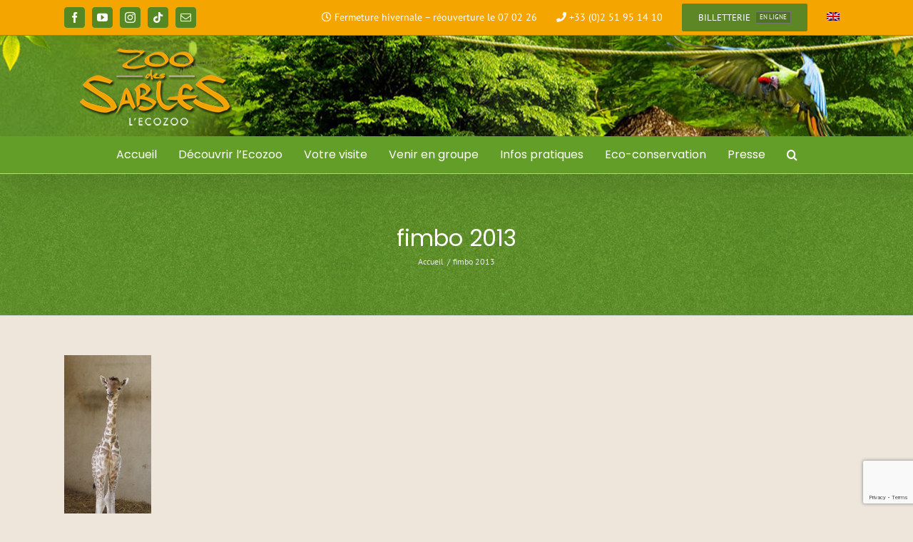

--- FILE ---
content_type: text/html; charset=utf-8
request_url: https://www.google.com/recaptcha/api2/anchor?ar=1&k=6LctvvkUAAAAAOAJ3-VdXnsjdRjDnBS-WsxX1nKR&co=aHR0cHM6Ly93d3cuem9vZGVzc2FibGVzLmZyOjQ0Mw..&hl=en&v=PoyoqOPhxBO7pBk68S4YbpHZ&size=invisible&anchor-ms=20000&execute-ms=30000&cb=rru354lramm5
body_size: 48538
content:
<!DOCTYPE HTML><html dir="ltr" lang="en"><head><meta http-equiv="Content-Type" content="text/html; charset=UTF-8">
<meta http-equiv="X-UA-Compatible" content="IE=edge">
<title>reCAPTCHA</title>
<style type="text/css">
/* cyrillic-ext */
@font-face {
  font-family: 'Roboto';
  font-style: normal;
  font-weight: 400;
  font-stretch: 100%;
  src: url(//fonts.gstatic.com/s/roboto/v48/KFO7CnqEu92Fr1ME7kSn66aGLdTylUAMa3GUBHMdazTgWw.woff2) format('woff2');
  unicode-range: U+0460-052F, U+1C80-1C8A, U+20B4, U+2DE0-2DFF, U+A640-A69F, U+FE2E-FE2F;
}
/* cyrillic */
@font-face {
  font-family: 'Roboto';
  font-style: normal;
  font-weight: 400;
  font-stretch: 100%;
  src: url(//fonts.gstatic.com/s/roboto/v48/KFO7CnqEu92Fr1ME7kSn66aGLdTylUAMa3iUBHMdazTgWw.woff2) format('woff2');
  unicode-range: U+0301, U+0400-045F, U+0490-0491, U+04B0-04B1, U+2116;
}
/* greek-ext */
@font-face {
  font-family: 'Roboto';
  font-style: normal;
  font-weight: 400;
  font-stretch: 100%;
  src: url(//fonts.gstatic.com/s/roboto/v48/KFO7CnqEu92Fr1ME7kSn66aGLdTylUAMa3CUBHMdazTgWw.woff2) format('woff2');
  unicode-range: U+1F00-1FFF;
}
/* greek */
@font-face {
  font-family: 'Roboto';
  font-style: normal;
  font-weight: 400;
  font-stretch: 100%;
  src: url(//fonts.gstatic.com/s/roboto/v48/KFO7CnqEu92Fr1ME7kSn66aGLdTylUAMa3-UBHMdazTgWw.woff2) format('woff2');
  unicode-range: U+0370-0377, U+037A-037F, U+0384-038A, U+038C, U+038E-03A1, U+03A3-03FF;
}
/* math */
@font-face {
  font-family: 'Roboto';
  font-style: normal;
  font-weight: 400;
  font-stretch: 100%;
  src: url(//fonts.gstatic.com/s/roboto/v48/KFO7CnqEu92Fr1ME7kSn66aGLdTylUAMawCUBHMdazTgWw.woff2) format('woff2');
  unicode-range: U+0302-0303, U+0305, U+0307-0308, U+0310, U+0312, U+0315, U+031A, U+0326-0327, U+032C, U+032F-0330, U+0332-0333, U+0338, U+033A, U+0346, U+034D, U+0391-03A1, U+03A3-03A9, U+03B1-03C9, U+03D1, U+03D5-03D6, U+03F0-03F1, U+03F4-03F5, U+2016-2017, U+2034-2038, U+203C, U+2040, U+2043, U+2047, U+2050, U+2057, U+205F, U+2070-2071, U+2074-208E, U+2090-209C, U+20D0-20DC, U+20E1, U+20E5-20EF, U+2100-2112, U+2114-2115, U+2117-2121, U+2123-214F, U+2190, U+2192, U+2194-21AE, U+21B0-21E5, U+21F1-21F2, U+21F4-2211, U+2213-2214, U+2216-22FF, U+2308-230B, U+2310, U+2319, U+231C-2321, U+2336-237A, U+237C, U+2395, U+239B-23B7, U+23D0, U+23DC-23E1, U+2474-2475, U+25AF, U+25B3, U+25B7, U+25BD, U+25C1, U+25CA, U+25CC, U+25FB, U+266D-266F, U+27C0-27FF, U+2900-2AFF, U+2B0E-2B11, U+2B30-2B4C, U+2BFE, U+3030, U+FF5B, U+FF5D, U+1D400-1D7FF, U+1EE00-1EEFF;
}
/* symbols */
@font-face {
  font-family: 'Roboto';
  font-style: normal;
  font-weight: 400;
  font-stretch: 100%;
  src: url(//fonts.gstatic.com/s/roboto/v48/KFO7CnqEu92Fr1ME7kSn66aGLdTylUAMaxKUBHMdazTgWw.woff2) format('woff2');
  unicode-range: U+0001-000C, U+000E-001F, U+007F-009F, U+20DD-20E0, U+20E2-20E4, U+2150-218F, U+2190, U+2192, U+2194-2199, U+21AF, U+21E6-21F0, U+21F3, U+2218-2219, U+2299, U+22C4-22C6, U+2300-243F, U+2440-244A, U+2460-24FF, U+25A0-27BF, U+2800-28FF, U+2921-2922, U+2981, U+29BF, U+29EB, U+2B00-2BFF, U+4DC0-4DFF, U+FFF9-FFFB, U+10140-1018E, U+10190-1019C, U+101A0, U+101D0-101FD, U+102E0-102FB, U+10E60-10E7E, U+1D2C0-1D2D3, U+1D2E0-1D37F, U+1F000-1F0FF, U+1F100-1F1AD, U+1F1E6-1F1FF, U+1F30D-1F30F, U+1F315, U+1F31C, U+1F31E, U+1F320-1F32C, U+1F336, U+1F378, U+1F37D, U+1F382, U+1F393-1F39F, U+1F3A7-1F3A8, U+1F3AC-1F3AF, U+1F3C2, U+1F3C4-1F3C6, U+1F3CA-1F3CE, U+1F3D4-1F3E0, U+1F3ED, U+1F3F1-1F3F3, U+1F3F5-1F3F7, U+1F408, U+1F415, U+1F41F, U+1F426, U+1F43F, U+1F441-1F442, U+1F444, U+1F446-1F449, U+1F44C-1F44E, U+1F453, U+1F46A, U+1F47D, U+1F4A3, U+1F4B0, U+1F4B3, U+1F4B9, U+1F4BB, U+1F4BF, U+1F4C8-1F4CB, U+1F4D6, U+1F4DA, U+1F4DF, U+1F4E3-1F4E6, U+1F4EA-1F4ED, U+1F4F7, U+1F4F9-1F4FB, U+1F4FD-1F4FE, U+1F503, U+1F507-1F50B, U+1F50D, U+1F512-1F513, U+1F53E-1F54A, U+1F54F-1F5FA, U+1F610, U+1F650-1F67F, U+1F687, U+1F68D, U+1F691, U+1F694, U+1F698, U+1F6AD, U+1F6B2, U+1F6B9-1F6BA, U+1F6BC, U+1F6C6-1F6CF, U+1F6D3-1F6D7, U+1F6E0-1F6EA, U+1F6F0-1F6F3, U+1F6F7-1F6FC, U+1F700-1F7FF, U+1F800-1F80B, U+1F810-1F847, U+1F850-1F859, U+1F860-1F887, U+1F890-1F8AD, U+1F8B0-1F8BB, U+1F8C0-1F8C1, U+1F900-1F90B, U+1F93B, U+1F946, U+1F984, U+1F996, U+1F9E9, U+1FA00-1FA6F, U+1FA70-1FA7C, U+1FA80-1FA89, U+1FA8F-1FAC6, U+1FACE-1FADC, U+1FADF-1FAE9, U+1FAF0-1FAF8, U+1FB00-1FBFF;
}
/* vietnamese */
@font-face {
  font-family: 'Roboto';
  font-style: normal;
  font-weight: 400;
  font-stretch: 100%;
  src: url(//fonts.gstatic.com/s/roboto/v48/KFO7CnqEu92Fr1ME7kSn66aGLdTylUAMa3OUBHMdazTgWw.woff2) format('woff2');
  unicode-range: U+0102-0103, U+0110-0111, U+0128-0129, U+0168-0169, U+01A0-01A1, U+01AF-01B0, U+0300-0301, U+0303-0304, U+0308-0309, U+0323, U+0329, U+1EA0-1EF9, U+20AB;
}
/* latin-ext */
@font-face {
  font-family: 'Roboto';
  font-style: normal;
  font-weight: 400;
  font-stretch: 100%;
  src: url(//fonts.gstatic.com/s/roboto/v48/KFO7CnqEu92Fr1ME7kSn66aGLdTylUAMa3KUBHMdazTgWw.woff2) format('woff2');
  unicode-range: U+0100-02BA, U+02BD-02C5, U+02C7-02CC, U+02CE-02D7, U+02DD-02FF, U+0304, U+0308, U+0329, U+1D00-1DBF, U+1E00-1E9F, U+1EF2-1EFF, U+2020, U+20A0-20AB, U+20AD-20C0, U+2113, U+2C60-2C7F, U+A720-A7FF;
}
/* latin */
@font-face {
  font-family: 'Roboto';
  font-style: normal;
  font-weight: 400;
  font-stretch: 100%;
  src: url(//fonts.gstatic.com/s/roboto/v48/KFO7CnqEu92Fr1ME7kSn66aGLdTylUAMa3yUBHMdazQ.woff2) format('woff2');
  unicode-range: U+0000-00FF, U+0131, U+0152-0153, U+02BB-02BC, U+02C6, U+02DA, U+02DC, U+0304, U+0308, U+0329, U+2000-206F, U+20AC, U+2122, U+2191, U+2193, U+2212, U+2215, U+FEFF, U+FFFD;
}
/* cyrillic-ext */
@font-face {
  font-family: 'Roboto';
  font-style: normal;
  font-weight: 500;
  font-stretch: 100%;
  src: url(//fonts.gstatic.com/s/roboto/v48/KFO7CnqEu92Fr1ME7kSn66aGLdTylUAMa3GUBHMdazTgWw.woff2) format('woff2');
  unicode-range: U+0460-052F, U+1C80-1C8A, U+20B4, U+2DE0-2DFF, U+A640-A69F, U+FE2E-FE2F;
}
/* cyrillic */
@font-face {
  font-family: 'Roboto';
  font-style: normal;
  font-weight: 500;
  font-stretch: 100%;
  src: url(//fonts.gstatic.com/s/roboto/v48/KFO7CnqEu92Fr1ME7kSn66aGLdTylUAMa3iUBHMdazTgWw.woff2) format('woff2');
  unicode-range: U+0301, U+0400-045F, U+0490-0491, U+04B0-04B1, U+2116;
}
/* greek-ext */
@font-face {
  font-family: 'Roboto';
  font-style: normal;
  font-weight: 500;
  font-stretch: 100%;
  src: url(//fonts.gstatic.com/s/roboto/v48/KFO7CnqEu92Fr1ME7kSn66aGLdTylUAMa3CUBHMdazTgWw.woff2) format('woff2');
  unicode-range: U+1F00-1FFF;
}
/* greek */
@font-face {
  font-family: 'Roboto';
  font-style: normal;
  font-weight: 500;
  font-stretch: 100%;
  src: url(//fonts.gstatic.com/s/roboto/v48/KFO7CnqEu92Fr1ME7kSn66aGLdTylUAMa3-UBHMdazTgWw.woff2) format('woff2');
  unicode-range: U+0370-0377, U+037A-037F, U+0384-038A, U+038C, U+038E-03A1, U+03A3-03FF;
}
/* math */
@font-face {
  font-family: 'Roboto';
  font-style: normal;
  font-weight: 500;
  font-stretch: 100%;
  src: url(//fonts.gstatic.com/s/roboto/v48/KFO7CnqEu92Fr1ME7kSn66aGLdTylUAMawCUBHMdazTgWw.woff2) format('woff2');
  unicode-range: U+0302-0303, U+0305, U+0307-0308, U+0310, U+0312, U+0315, U+031A, U+0326-0327, U+032C, U+032F-0330, U+0332-0333, U+0338, U+033A, U+0346, U+034D, U+0391-03A1, U+03A3-03A9, U+03B1-03C9, U+03D1, U+03D5-03D6, U+03F0-03F1, U+03F4-03F5, U+2016-2017, U+2034-2038, U+203C, U+2040, U+2043, U+2047, U+2050, U+2057, U+205F, U+2070-2071, U+2074-208E, U+2090-209C, U+20D0-20DC, U+20E1, U+20E5-20EF, U+2100-2112, U+2114-2115, U+2117-2121, U+2123-214F, U+2190, U+2192, U+2194-21AE, U+21B0-21E5, U+21F1-21F2, U+21F4-2211, U+2213-2214, U+2216-22FF, U+2308-230B, U+2310, U+2319, U+231C-2321, U+2336-237A, U+237C, U+2395, U+239B-23B7, U+23D0, U+23DC-23E1, U+2474-2475, U+25AF, U+25B3, U+25B7, U+25BD, U+25C1, U+25CA, U+25CC, U+25FB, U+266D-266F, U+27C0-27FF, U+2900-2AFF, U+2B0E-2B11, U+2B30-2B4C, U+2BFE, U+3030, U+FF5B, U+FF5D, U+1D400-1D7FF, U+1EE00-1EEFF;
}
/* symbols */
@font-face {
  font-family: 'Roboto';
  font-style: normal;
  font-weight: 500;
  font-stretch: 100%;
  src: url(//fonts.gstatic.com/s/roboto/v48/KFO7CnqEu92Fr1ME7kSn66aGLdTylUAMaxKUBHMdazTgWw.woff2) format('woff2');
  unicode-range: U+0001-000C, U+000E-001F, U+007F-009F, U+20DD-20E0, U+20E2-20E4, U+2150-218F, U+2190, U+2192, U+2194-2199, U+21AF, U+21E6-21F0, U+21F3, U+2218-2219, U+2299, U+22C4-22C6, U+2300-243F, U+2440-244A, U+2460-24FF, U+25A0-27BF, U+2800-28FF, U+2921-2922, U+2981, U+29BF, U+29EB, U+2B00-2BFF, U+4DC0-4DFF, U+FFF9-FFFB, U+10140-1018E, U+10190-1019C, U+101A0, U+101D0-101FD, U+102E0-102FB, U+10E60-10E7E, U+1D2C0-1D2D3, U+1D2E0-1D37F, U+1F000-1F0FF, U+1F100-1F1AD, U+1F1E6-1F1FF, U+1F30D-1F30F, U+1F315, U+1F31C, U+1F31E, U+1F320-1F32C, U+1F336, U+1F378, U+1F37D, U+1F382, U+1F393-1F39F, U+1F3A7-1F3A8, U+1F3AC-1F3AF, U+1F3C2, U+1F3C4-1F3C6, U+1F3CA-1F3CE, U+1F3D4-1F3E0, U+1F3ED, U+1F3F1-1F3F3, U+1F3F5-1F3F7, U+1F408, U+1F415, U+1F41F, U+1F426, U+1F43F, U+1F441-1F442, U+1F444, U+1F446-1F449, U+1F44C-1F44E, U+1F453, U+1F46A, U+1F47D, U+1F4A3, U+1F4B0, U+1F4B3, U+1F4B9, U+1F4BB, U+1F4BF, U+1F4C8-1F4CB, U+1F4D6, U+1F4DA, U+1F4DF, U+1F4E3-1F4E6, U+1F4EA-1F4ED, U+1F4F7, U+1F4F9-1F4FB, U+1F4FD-1F4FE, U+1F503, U+1F507-1F50B, U+1F50D, U+1F512-1F513, U+1F53E-1F54A, U+1F54F-1F5FA, U+1F610, U+1F650-1F67F, U+1F687, U+1F68D, U+1F691, U+1F694, U+1F698, U+1F6AD, U+1F6B2, U+1F6B9-1F6BA, U+1F6BC, U+1F6C6-1F6CF, U+1F6D3-1F6D7, U+1F6E0-1F6EA, U+1F6F0-1F6F3, U+1F6F7-1F6FC, U+1F700-1F7FF, U+1F800-1F80B, U+1F810-1F847, U+1F850-1F859, U+1F860-1F887, U+1F890-1F8AD, U+1F8B0-1F8BB, U+1F8C0-1F8C1, U+1F900-1F90B, U+1F93B, U+1F946, U+1F984, U+1F996, U+1F9E9, U+1FA00-1FA6F, U+1FA70-1FA7C, U+1FA80-1FA89, U+1FA8F-1FAC6, U+1FACE-1FADC, U+1FADF-1FAE9, U+1FAF0-1FAF8, U+1FB00-1FBFF;
}
/* vietnamese */
@font-face {
  font-family: 'Roboto';
  font-style: normal;
  font-weight: 500;
  font-stretch: 100%;
  src: url(//fonts.gstatic.com/s/roboto/v48/KFO7CnqEu92Fr1ME7kSn66aGLdTylUAMa3OUBHMdazTgWw.woff2) format('woff2');
  unicode-range: U+0102-0103, U+0110-0111, U+0128-0129, U+0168-0169, U+01A0-01A1, U+01AF-01B0, U+0300-0301, U+0303-0304, U+0308-0309, U+0323, U+0329, U+1EA0-1EF9, U+20AB;
}
/* latin-ext */
@font-face {
  font-family: 'Roboto';
  font-style: normal;
  font-weight: 500;
  font-stretch: 100%;
  src: url(//fonts.gstatic.com/s/roboto/v48/KFO7CnqEu92Fr1ME7kSn66aGLdTylUAMa3KUBHMdazTgWw.woff2) format('woff2');
  unicode-range: U+0100-02BA, U+02BD-02C5, U+02C7-02CC, U+02CE-02D7, U+02DD-02FF, U+0304, U+0308, U+0329, U+1D00-1DBF, U+1E00-1E9F, U+1EF2-1EFF, U+2020, U+20A0-20AB, U+20AD-20C0, U+2113, U+2C60-2C7F, U+A720-A7FF;
}
/* latin */
@font-face {
  font-family: 'Roboto';
  font-style: normal;
  font-weight: 500;
  font-stretch: 100%;
  src: url(//fonts.gstatic.com/s/roboto/v48/KFO7CnqEu92Fr1ME7kSn66aGLdTylUAMa3yUBHMdazQ.woff2) format('woff2');
  unicode-range: U+0000-00FF, U+0131, U+0152-0153, U+02BB-02BC, U+02C6, U+02DA, U+02DC, U+0304, U+0308, U+0329, U+2000-206F, U+20AC, U+2122, U+2191, U+2193, U+2212, U+2215, U+FEFF, U+FFFD;
}
/* cyrillic-ext */
@font-face {
  font-family: 'Roboto';
  font-style: normal;
  font-weight: 900;
  font-stretch: 100%;
  src: url(//fonts.gstatic.com/s/roboto/v48/KFO7CnqEu92Fr1ME7kSn66aGLdTylUAMa3GUBHMdazTgWw.woff2) format('woff2');
  unicode-range: U+0460-052F, U+1C80-1C8A, U+20B4, U+2DE0-2DFF, U+A640-A69F, U+FE2E-FE2F;
}
/* cyrillic */
@font-face {
  font-family: 'Roboto';
  font-style: normal;
  font-weight: 900;
  font-stretch: 100%;
  src: url(//fonts.gstatic.com/s/roboto/v48/KFO7CnqEu92Fr1ME7kSn66aGLdTylUAMa3iUBHMdazTgWw.woff2) format('woff2');
  unicode-range: U+0301, U+0400-045F, U+0490-0491, U+04B0-04B1, U+2116;
}
/* greek-ext */
@font-face {
  font-family: 'Roboto';
  font-style: normal;
  font-weight: 900;
  font-stretch: 100%;
  src: url(//fonts.gstatic.com/s/roboto/v48/KFO7CnqEu92Fr1ME7kSn66aGLdTylUAMa3CUBHMdazTgWw.woff2) format('woff2');
  unicode-range: U+1F00-1FFF;
}
/* greek */
@font-face {
  font-family: 'Roboto';
  font-style: normal;
  font-weight: 900;
  font-stretch: 100%;
  src: url(//fonts.gstatic.com/s/roboto/v48/KFO7CnqEu92Fr1ME7kSn66aGLdTylUAMa3-UBHMdazTgWw.woff2) format('woff2');
  unicode-range: U+0370-0377, U+037A-037F, U+0384-038A, U+038C, U+038E-03A1, U+03A3-03FF;
}
/* math */
@font-face {
  font-family: 'Roboto';
  font-style: normal;
  font-weight: 900;
  font-stretch: 100%;
  src: url(//fonts.gstatic.com/s/roboto/v48/KFO7CnqEu92Fr1ME7kSn66aGLdTylUAMawCUBHMdazTgWw.woff2) format('woff2');
  unicode-range: U+0302-0303, U+0305, U+0307-0308, U+0310, U+0312, U+0315, U+031A, U+0326-0327, U+032C, U+032F-0330, U+0332-0333, U+0338, U+033A, U+0346, U+034D, U+0391-03A1, U+03A3-03A9, U+03B1-03C9, U+03D1, U+03D5-03D6, U+03F0-03F1, U+03F4-03F5, U+2016-2017, U+2034-2038, U+203C, U+2040, U+2043, U+2047, U+2050, U+2057, U+205F, U+2070-2071, U+2074-208E, U+2090-209C, U+20D0-20DC, U+20E1, U+20E5-20EF, U+2100-2112, U+2114-2115, U+2117-2121, U+2123-214F, U+2190, U+2192, U+2194-21AE, U+21B0-21E5, U+21F1-21F2, U+21F4-2211, U+2213-2214, U+2216-22FF, U+2308-230B, U+2310, U+2319, U+231C-2321, U+2336-237A, U+237C, U+2395, U+239B-23B7, U+23D0, U+23DC-23E1, U+2474-2475, U+25AF, U+25B3, U+25B7, U+25BD, U+25C1, U+25CA, U+25CC, U+25FB, U+266D-266F, U+27C0-27FF, U+2900-2AFF, U+2B0E-2B11, U+2B30-2B4C, U+2BFE, U+3030, U+FF5B, U+FF5D, U+1D400-1D7FF, U+1EE00-1EEFF;
}
/* symbols */
@font-face {
  font-family: 'Roboto';
  font-style: normal;
  font-weight: 900;
  font-stretch: 100%;
  src: url(//fonts.gstatic.com/s/roboto/v48/KFO7CnqEu92Fr1ME7kSn66aGLdTylUAMaxKUBHMdazTgWw.woff2) format('woff2');
  unicode-range: U+0001-000C, U+000E-001F, U+007F-009F, U+20DD-20E0, U+20E2-20E4, U+2150-218F, U+2190, U+2192, U+2194-2199, U+21AF, U+21E6-21F0, U+21F3, U+2218-2219, U+2299, U+22C4-22C6, U+2300-243F, U+2440-244A, U+2460-24FF, U+25A0-27BF, U+2800-28FF, U+2921-2922, U+2981, U+29BF, U+29EB, U+2B00-2BFF, U+4DC0-4DFF, U+FFF9-FFFB, U+10140-1018E, U+10190-1019C, U+101A0, U+101D0-101FD, U+102E0-102FB, U+10E60-10E7E, U+1D2C0-1D2D3, U+1D2E0-1D37F, U+1F000-1F0FF, U+1F100-1F1AD, U+1F1E6-1F1FF, U+1F30D-1F30F, U+1F315, U+1F31C, U+1F31E, U+1F320-1F32C, U+1F336, U+1F378, U+1F37D, U+1F382, U+1F393-1F39F, U+1F3A7-1F3A8, U+1F3AC-1F3AF, U+1F3C2, U+1F3C4-1F3C6, U+1F3CA-1F3CE, U+1F3D4-1F3E0, U+1F3ED, U+1F3F1-1F3F3, U+1F3F5-1F3F7, U+1F408, U+1F415, U+1F41F, U+1F426, U+1F43F, U+1F441-1F442, U+1F444, U+1F446-1F449, U+1F44C-1F44E, U+1F453, U+1F46A, U+1F47D, U+1F4A3, U+1F4B0, U+1F4B3, U+1F4B9, U+1F4BB, U+1F4BF, U+1F4C8-1F4CB, U+1F4D6, U+1F4DA, U+1F4DF, U+1F4E3-1F4E6, U+1F4EA-1F4ED, U+1F4F7, U+1F4F9-1F4FB, U+1F4FD-1F4FE, U+1F503, U+1F507-1F50B, U+1F50D, U+1F512-1F513, U+1F53E-1F54A, U+1F54F-1F5FA, U+1F610, U+1F650-1F67F, U+1F687, U+1F68D, U+1F691, U+1F694, U+1F698, U+1F6AD, U+1F6B2, U+1F6B9-1F6BA, U+1F6BC, U+1F6C6-1F6CF, U+1F6D3-1F6D7, U+1F6E0-1F6EA, U+1F6F0-1F6F3, U+1F6F7-1F6FC, U+1F700-1F7FF, U+1F800-1F80B, U+1F810-1F847, U+1F850-1F859, U+1F860-1F887, U+1F890-1F8AD, U+1F8B0-1F8BB, U+1F8C0-1F8C1, U+1F900-1F90B, U+1F93B, U+1F946, U+1F984, U+1F996, U+1F9E9, U+1FA00-1FA6F, U+1FA70-1FA7C, U+1FA80-1FA89, U+1FA8F-1FAC6, U+1FACE-1FADC, U+1FADF-1FAE9, U+1FAF0-1FAF8, U+1FB00-1FBFF;
}
/* vietnamese */
@font-face {
  font-family: 'Roboto';
  font-style: normal;
  font-weight: 900;
  font-stretch: 100%;
  src: url(//fonts.gstatic.com/s/roboto/v48/KFO7CnqEu92Fr1ME7kSn66aGLdTylUAMa3OUBHMdazTgWw.woff2) format('woff2');
  unicode-range: U+0102-0103, U+0110-0111, U+0128-0129, U+0168-0169, U+01A0-01A1, U+01AF-01B0, U+0300-0301, U+0303-0304, U+0308-0309, U+0323, U+0329, U+1EA0-1EF9, U+20AB;
}
/* latin-ext */
@font-face {
  font-family: 'Roboto';
  font-style: normal;
  font-weight: 900;
  font-stretch: 100%;
  src: url(//fonts.gstatic.com/s/roboto/v48/KFO7CnqEu92Fr1ME7kSn66aGLdTylUAMa3KUBHMdazTgWw.woff2) format('woff2');
  unicode-range: U+0100-02BA, U+02BD-02C5, U+02C7-02CC, U+02CE-02D7, U+02DD-02FF, U+0304, U+0308, U+0329, U+1D00-1DBF, U+1E00-1E9F, U+1EF2-1EFF, U+2020, U+20A0-20AB, U+20AD-20C0, U+2113, U+2C60-2C7F, U+A720-A7FF;
}
/* latin */
@font-face {
  font-family: 'Roboto';
  font-style: normal;
  font-weight: 900;
  font-stretch: 100%;
  src: url(//fonts.gstatic.com/s/roboto/v48/KFO7CnqEu92Fr1ME7kSn66aGLdTylUAMa3yUBHMdazQ.woff2) format('woff2');
  unicode-range: U+0000-00FF, U+0131, U+0152-0153, U+02BB-02BC, U+02C6, U+02DA, U+02DC, U+0304, U+0308, U+0329, U+2000-206F, U+20AC, U+2122, U+2191, U+2193, U+2212, U+2215, U+FEFF, U+FFFD;
}

</style>
<link rel="stylesheet" type="text/css" href="https://www.gstatic.com/recaptcha/releases/PoyoqOPhxBO7pBk68S4YbpHZ/styles__ltr.css">
<script nonce="0iNM1A940KwsFVpmU7A28A" type="text/javascript">window['__recaptcha_api'] = 'https://www.google.com/recaptcha/api2/';</script>
<script type="text/javascript" src="https://www.gstatic.com/recaptcha/releases/PoyoqOPhxBO7pBk68S4YbpHZ/recaptcha__en.js" nonce="0iNM1A940KwsFVpmU7A28A">
      
    </script></head>
<body><div id="rc-anchor-alert" class="rc-anchor-alert"></div>
<input type="hidden" id="recaptcha-token" value="[base64]">
<script type="text/javascript" nonce="0iNM1A940KwsFVpmU7A28A">
      recaptcha.anchor.Main.init("[\x22ainput\x22,[\x22bgdata\x22,\x22\x22,\[base64]/[base64]/[base64]/[base64]/[base64]/[base64]/KGcoTywyNTMsTy5PKSxVRyhPLEMpKTpnKE8sMjUzLEMpLE8pKSxsKSksTykpfSxieT1mdW5jdGlvbihDLE8sdSxsKXtmb3IobD0odT1SKEMpLDApO08+MDtPLS0pbD1sPDw4fFooQyk7ZyhDLHUsbCl9LFVHPWZ1bmN0aW9uKEMsTyl7Qy5pLmxlbmd0aD4xMDQ/[base64]/[base64]/[base64]/[base64]/[base64]/[base64]/[base64]\\u003d\x22,\[base64]\x22,\x22wpLDrcOgwqvCrsOew6XDp8O6CMKsVnnDmMKiRlMDw7nDjwHCosK9BsKBwrpFwoDCjsOIw6YswpHCsnAZD8OXw4IfN3UhXVUBVH4WcMOMw49jdRnDrXzCiRUwPV/ChMOyw6FjVHhQwo0ZSn5RMQVBw6Jmw5grwqIawrXCgD/[base64]/DrWzDisKLRg3CpMKkwo/DtHXDvzHDqwgVw4NlHsOuYMOzwqfCviPCk8Onw5dGXcK0woLCncKMQ20PwprDmn/CjMK2wqh8wqEHMcKgLMK8DsO3cTsVwrBrFMKWwqDCpXDCkjxuwoPCoMKoDcOsw68QVcKvdjQywqd9wr4CfMKPLMKiYMOIUkRiwpnCs8OXIkA0WE1aPGBCZVnDsGMMPcOdTMO7wp7DicKEbDt9QsOtEgg+e8Kpw6XDtilowrVJdC7CrFd+TVXDm8Oaw4/[base64]/[base64]/DomzDpDbDjVRqw57CpiHDuMOSw7jCoijCksO5cghJwodvw4EFwrjDmsO7cxZRwpIJwrhGfsKZW8OpU8OiT3Bla8KdLTvDn8OXQ8KkTg9Bwp/[base64]/CinTDlMK3wqtOw4PCjkzCn1HCocOrX8Ozw7MaQsOTw6jDjsOfw6ROwqvDulvCjCxEZh4LMlcTU8O7cWDCrCvDrcO2wqzDqsOFw54Hw7DCmx1swoVywpvChsKvMCZjRsKVTMOodMOlwqHDu8Orw43CrFDDiyBQHMOcIMKfRcKlDMO5w6XDtlsqwprCtTF5woU+w4Y/w5/DucKkwo7CmQ7ChHHDtMO9Kz/ClynCtMOcLU1+wrFBw7zCucOlw7JuKg/DuMOtMHVVK0oGKcOUwptzw7t9am8AwrdqwrfCmMO9w63DlsOwwppOUMKow6d1w5TDoMOww45cQ8OlVx/DvsOmwqF/[base64]/Dtn3DnsKRE8KNA8Oyw6TDusKnDsKXw6fChMOVbsOKwrvCnMKewpLCn8OYXSoCw7nDhQHDosKxw4JeYMK3w4xXZsOjLsOfEgbCqMOiBMOiXsKswrVLHsOVwpHDg0glwrApKmwaCsOYDD7CukxXH8OTbcK7w5jCvAfDgVjDu0FDw5vCimhvwpfCoD8pMz/DhcKNw78kw602Cn3DizFBwqvCuiU0UmzCgsOlw7PDujMLRcKMw4EVw7HCocKewoPDlMOwP8K0wpooJ8OSccOdasOlE1U1w6vCtcK0KsKyUyYcP8KrCSbClsOMw5M8BirDjE/DjAfCucOgw4/DpAfCoXLCm8OJwqN+w7lfwqJiwovCu8Khw7bCmjJDw4NtS1vDvMKGwo5DWngqWmtLW0nDgsKmaygmIQxmcsO/[base64]/Dg8KRw4PDvHhBWhJiw7TDiycTwqjChi3DnwjCn2N/wo5mV8K0w58ZwqVSw5w6PMKpw5zCqcKxw4dHdEPDpMOoLQ86BsKfS8OcdwfDhsO6dMKoIhQsZsKIVjnDg8O+w6/CgMOxICfDhcKrw4/DnsK6AT0QwoXCnmHCvEcaw4cOJsKnw4wxwqEDDcK5wqPCoyLCqSkIwoHCrMKrHRrDisOrw4BwJcKzHD7Dh1PDo8OIw5jDmC3CpcKQXBHDgjTDnCAyfMKSw4Auw6IiwqwMwoV/[base64]/WMOXw44WIsKOEcO4Al5mKg3Cg8O7bMKeMXXCnsOwJxrCqyPCljA8w47DkjkMSMOswozDo3wjXjIpw7HDm8O0eDgDBMOPHsKEw6vCjVbCp8OJG8OIw4dZw67CtcKyw6fDpUbDpXXDpMKSw6LDs1nDpWnCpsKsw5k1w6h4w7JDVAwJw6jDnsKqw7M/wrDDi8KUAsOlwo9VD8OWw74FHWfCu3Few6lHwpUFw7Aiw5HChsOSOU/ChVbDvQ/[base64]/CjcOuS8K+wqgpwqfCq8OBwqvDjcKIK8O9w4nDomcJV8KMw5zCv8OXb0nDnmQPJcOoH2t0w7bDhMOoTXzCuFBjf8OYwr43QEhpXCjDgMK9wqt1TsO8a1/CvTnDt8K9w65Cw5wywonCvGTDlXhqwrHCjsKSw7lCSMKdDsOyGyjDtcKoJlZKwr9EFAkfF0LClMKewoovbnRwAcKyw6/[base64]/wqLDk0LDrmDDoWLCrnEkwpUYScO7w5/Co8O4w4UiwrLDsMO9diFQw75vU8OOeUB3wpc9w7rCox52SnnCsRXCr8KXw59gccOEwp01w6Rcw4bDgMOcDXBCwpbDqmINasKlOcK/E8OLwrDCrW8ueMKVwovCtMOIPEEiw5LDscOjwqZIdMOQw4DCsSI4QlbDpVLDjcO4w5Mbw6TDucKzwovDhzTDnEHCoQ7DgsOKwrF7wrlcXsK/w7F0Vj1uQMKQGjR0P8K7w5FAw6vCj1DDimnDgy7CkMKFwozDvX/DtcKdw7nDi2rDksKtw7zClRpnw78jw7Ikw6w6aSsTAsKxwrAdwr7Do8K9w6zDlcK+PC/Cr8KUOwhtWsOqbsO8CMOnw4JgI8OVwrcHNkLDssKywonDhEpawq/CoQzDjDnDvi4HCjFmw6jCqQrCoMKYYMK4wpJHI8O5EcOPwqDDg24nTzc6X8K7w6BZwoRtwq12w7TDmgHCiMONw5EpwpTCsFsQw4k2W8OkGx7CjsKdw5HCng3DssOlwoTCthsrwoxXw40YwphQwrMldcOSKn/Dkn7CvsOyPnfCmsKzwofChMKrJTUOwqXDvEdkGhrDlzvCvl4PwqlBwrDDu8OIIyZGwp0rYMKpGxHDiFdsd8O/woHClSnCj8KQwpMGHSvCh0BRMS/CqhgUw5rCgmVawo3CiMKPZUbDhsOow7/CrWZ/CmI+wpkKHk3CpEZuwqTDlsKnwojDoBjCiMOPbyrCuw/CmltDSBwyw5gWQ8O+IMKzwpDDgBTDnmjDoGl9eicDwrsiIMO1woxBw4wNGXhoM8OuW1nCgMOPRwA/[base64]/Dv8KMwp9UwrPCkjbCicK+wpXDq2clw6/[base64]/DhE/ChUrDj8KiBcOvY0VGJFQWwpDCkAJPw7nDqcOzY8O0w53DtXJhwqJxWMK9wrQiAS0KJwnCoT7CsUFxTsONw5NmUMO4wrlzBSrDgzA4w6jCvsOVLsKHXsOKDsOXw4DDncO/[base64]/CosOYw67CucKrHMKGXh8lwro4w74if8KKw5N+KSg6w5VSPkgNEMKVw5jCm8OOKsObwqHDk1fDrSbCpn3CuGBjC8KCw5sUw4dMw5Bbw7QewqTCvCHDh21ePw9hVjPCnsOvUsOQaHPCkcK2wrJGPRo2DMOFw4g/B1Vswp82N8O0wqZCB1fCo1jCssKRwpkSSMKGEsOMwr7CtsKkwo0cDcKne8OWZMKUw587X8OIMQEgGsKYPA/[base64]/[base64]/DmzhAQcODDMOrciBsw6DDpVRiwrMZMMKSZ8O2Q2/Dt30vEsOSwqzCsizCh8OEQ8OVf3I3DUwVw61cCDnDqWAsw5vDh3nChGZWF3HDjQ7DhsO0w7czw4bDiMK3KMOLXTFKQ8Kxwo8mM1vDt8OuOcKqwqHCuQltH8OFw64uQcKhw7gEWiJqwp9dw5fDgnFHfsOEw7/DtsO7DsKIw5NOwpwuwoNVw6c4AzwUwoXCiMOLTW3CrQYeEsOdDsO0dMKEw5oXTj7DicONw57CnsOkw6PDvxrDqy7DmyvDp2jCvDbCvMORwpfDiUTCgEdHe8Kbwo7CkUTCsFvDmUYxw6I3w6LDucKYw6XDmyF9X8O/w5jDp8KLQcOZwobDpsKAw6nCmDlvw4xHwoR8w79Qwo/[base64]/w7sFw5Y1ED9Ywp3DoMKHwqfCm0RNwrzDnW8IakB4OcKIwpPChiHDtmgXwrHDqkdXSUYHBMOnCy/Cr8Kewp3CgcKgZkDDpQdvC8Kywo4mV23CqsKswoZPKU8qUsOUw4fDmQvDpcOfwpExUTXCsH9Uw6J2wrsaB8OqDyjDtlzDlsK5wrY9w6Z1Qw7Dq8KAe23Cu8OMw6DCicKsRQh+ScKswqzDkEYkL00zwqk0GUXDqlrCrgcEeMOKw70Jw7nChX/[base64]/Cp8OxQnzChsOCw5rDhwvCucKvw6LCs8KDwrMWA3TCocODfcO/UTrCgMK2wpnClCoawpnDkHEowr/CqEYewqvCvcK3woJXw7sXwoTDksKHWMODwp/DqCVJw6gxwr1Sw4XDsMOnw703w6kpKsK/OgTDkEPDv8Kiw5Fmw7kCw40Yw5MNVy1AScKZSMKYw58pNE7DpQ3DkcOSQVdsFMKsNVliwpVwwqPDh8OXwpHCksKvAsK2dMOSWi7Du8KxNcKAw53CnMKYK8OrwqfDnXLDpHbDvybDjTorC8K/G8OhRxLCgsKdKHotw7rClwbClF8kwo3DicKCw6gPwq3DqMOOEsKVGsK4A8OwwoYBMwvCnHdfXADCvcO8djwlBcKYw5knwok7VMOFw6dOwrd4wqBKQcOaDcO6w59sViZow6ZjwpnDqMOyYMOkSTDCusOTw6pQw4HDk8KNc8OTw4/DqcOAwoY5w7rDsMOeMnPDhlQpwqPDpcOPVFZDVsOVA17DscKfwoV/w6XDicO9wqYWwrTCpWt5w4dVwpA0wp0vag7Ct2bCumPCigzClsOZaGzCj09TPcKDdz7DhMO8w6oQDjVlfX0dZMKXw6XCkcOdGE7DhQYWLF8UVFbCkw0IRXMVHjsoesKiCG/Dj8OvFsKLwr3DvcKYXFR9eGPCncKbJsK8w5PCtUvDsG/CpsOJwqDCgnxOPMOBw6TCrhvCvDTCgcKzwqHCncKbS2JdBVrDt3YudgF6LMOYwr7CqVNEaU9lShHCpcKOZMOfe8KcGsKiPMKpwpVtLE/DrcOJH1TDk8K+w6ouO8Oiw6drwonCpklZwp7DgBYUJMOeLcOYXsKSGUDCnV7CpBZTwqjCuiLCkHxxAAfDrMO1asOaVGzDklkiasK5w5UwcR/CrzUPw496w5nCg8KzwrEgQ3jDhDLDvgQZw4zDnAB4wr/DhlpxwozCnU9Rw4bCnnkGwq0Sw7k9wqkJw4tGw5w/a8KUwrzDuA/[base64]/[base64]/DjMKWGcKnw7vDlsO4wqFuw6/CoMK+wpPCkcKWJkbCnSo1w7/Cln7Csm/Ds8Oew5o0ZMKhVcKxKnvDniMAw5LCicOIwrx6w7nDucKSwofCtG1NKsKKwpLChcK0w51NcMOKeE/Co8OOI3/DlcKlV8KaRV5ieEZZwpQUWmoebsK+bsK/w5TChcKnw70BaMK7TsKOExN1MsKxwo/DrFvDngLCqGvCnyllAMOOJcOgw7AAwo4UwplqYz7Cp8KIXzHDr8KSaMKIw79Hw4ZzJ8KPwoLCtsO2wrfCiRbDj8OIwpHCtMK2QzzDq2oML8OvwrLDi8Kuwq5uCBsgFzbCsCo/[base64]/CvMObw6nCoAk7OsO2w6FXKB/[base64]/DpXnDssOYSnzCr8OzP8Kdw6HDl8KPw4fCgMK1w5xkw6l8wqgDw5nDgm/Cv1bDgEzCqMKZw7HDgQNBwohmNMKfGsKDRsKpwrvCssO6RMKAw79mBXpRD8KGHMOBw5k+wr5YXcK7wrQiLy1YwoooQcKmw6dtw53Dp0Y8Ug3CpsO+wo/Do8O9AhPCm8OmwooFw6Emw6QCGMO7Y0p5JMOASMKYBMOCDjXCsXQdw7zDnFRTwpNGwp4/[base64]/[base64]/CosOtwp3Cg8KFFMKwwrLCoz3DisKbbMOzUxIXUX5HZ8OAwoLDnyAPw7nCrm/CgjHDky1dwrHDgcKcw4lebygjw4PDiVTDvMKMe3Iaw5QZRMKDw79rwrV7w7jCiXzClWIBw74Dwr1Ow5LDkcOKwofDscKsw5J3OcKgw6bCuCDDpMONClXClXHDqMOrH1rDjsKvbHXDn8OqwpcGVy9DwqnCsncyU8OpZMOTwobCujXCrsKBRsKowr/DvRU9KQzCl1TDnMKjw6p5w7nCl8OCwoTDnQLCiMKcw7bCvzs5woPChVbDqMKzU1QVKR/[base64]/acKIOj02wqYmwrpJJzfDsGk0w5I4wo5rw5vCpSLCqlsbw4/DqDF5OF7CryhIwqrCoBXDvFfDsMO2GzMGwpfCiBDDtEzCvMKUw6rDkcK9wqspw4RsMT/CsHg4w5PDv8K2UcKOw7XCvMKRwrkIXMKYMMK8wqRmw7w4ETN1RBnDvMOtw7vDhFrCoErDt0zDkEIEfGYZOUXCksO4c0ouw7jDvMKDwrZmLcO2wqJNaiXCqkMKw7nCuMOIw6LDiA4HfT3CpV9Cw6oqG8ODwrvCjQfDnMOww5MYwqc0w640w6Ffw67CocO2w7/Cg8KfNsK4w7gSw7rCoCAoScOROMK5w6LDhsKrwqfDtsKrasODw7bCgClIw6M/wpRXc0/Ds1zDkRRsZQApw7ddfcOTNsKiw6tqXMKPdcO3egdCwrTCk8OYw4DDgk7DiinDuEhpw7BswpBxworCr24nwpbCvixsWsKDwpswwozCrMKtw5kvwqodfsKnZG7CmV5LbsOZNwcEw5/CucOxScKPKThywqoFesOId8KQwrFWwqfCo8OXUjJDw6Y5wrzCqQ3CmMOgVsOoGj/DtcOkwopKw4cTw6HDi0fDtktyw70vKCTCjSYPHsOlwr7DlH4kw5nCvMO3QUQKw4vCvcOtw4bDu8O3WRxMwrE/wobCqmE0QAnDlSXCkcOiwpPCmDZ+IsKFOcOswofDsHvCrlfChsKtJk04w7JjHWLDhcOLCsOsw5bDrAjCmsKuw65mY0R8w7rCr8OTwpsdw6vDnUvDh3jDmWI7w4bDiMKZw43DqMK5w6DCuwgjw7UtQMK/NkzClWXDqg4jwq4pKlUYFcO2wrVuAkk8RWbDvwvCm8KOAcKwVGDChB47w79Uw4rCrhJvw4AVPR/CpMKowqN6w5nCn8OhRXw5wpLCqMKqwq9BNMOWw4REw5LDiMOJwrcqw7Raw4XCmsO9WC3DrBzCncOOYEVQwrANAi7DscKSC8KMw5Bxw69SwrzDosKNw5MXwq/CucOHwrTCqnd3EADDnMKlw6jDsUZnw7BPwpXCr1lCwoXCt3fDjsKZw64gw4vCsMOTw6A/[base64]/[base64]/Dhz5ww4PCmmbCi0PCsMKzw7ovwr/[base64]/CrcKmw6s/cnDDk2AZVW0jw5Jvw5tHwqzDrnTDs15BCQnDgMODdHbCri7Dt8KSDxnDkcKywrfCvcKqDlZ+ckJSfcOIw6JXFwXCp31Pw5DDmUlPw5IgwqDDqcOmC8Klw4HDqcKFHmrDgMOBKMKKwqdGwqLDncKWN3bDgn8ywpbDk2wtaMK+QRxMwpXCjcO6w7/Cj8KuCjDDuzYPNMK6LcKsdMKFw5RmW2rCosOjw7XDp8KiwrXCksKMw7YBEsO/woXDl8OIJTjCmcKTIsOKw5Yjw4TCp8OXwqokAsKuHcO6wqQWw6zDv8KWYHDCocK7w7TDmV05wqUnRcKMwopncnXDoMKoRU1Xw6bDgkBCwrPCpXPCrT3ClQTDtBopwoPDtcOYwoDDq8OlwqQuH8OkTcO7dMK1H2XCr8K/DgRpwpXDm2NDwq8eICwnP0k6w7PCq8OYwrbDlsKewoJ3w4U/[base64]/[base64]/[base64]/DhXMOf8KDwrDDhcK8fcOHQ8OERX4bw7lTw77CpMKlw4/[base64]/GsKkKMKsNWHDiMKAw78TRcOkBmF0E8KYZ8K6Ui7CuXbChMOpw5bDgsO/ccO5wp3DlMKWw5rDnEAVwqcNw546LXMQXgVYwqfDqXDCn1rCpjDDuD3DjVzDrg3DncOpw51QL2fDgnRBCsKlwqkJwoTDpMOswr8xw74mKMOiJMKkwpZsKMK7wrDCm8KZw6M8w59Zw5EewoJWFsOTwoBQNx/CrUIVw6TDkwPCmsOdwqAYM1XCgBZAwrtkwp8NGsODdMO+wo16w50Uw5N6wphqVVfDryTCp3HDpEdWwpbDtsOzbcOFw4/[base64]/fwQWbMKGw7gVaMO0w47Do8OXw7UvFxnCncOjIMODwqPDlGfDtjgqwr4mwpxEw68/DcOQacOhw4Q2eTzDok3ChynCk8OOUhFYZQkDw7vDj0tOL8Kjwr4Hwp0VwpTCjRzDh8OhPMOYY8KgDcOlwqYOwq0Gcnw4Mkt1wpkdw60fw6EhNBHDicO1SMOnw5cCwr3ClsKjw47ClWJJwoLCkMK9JMKJw5HCrcKqVXLClF/CqsKBwrHDtsOJWsOVGSDClMKjwp3DuTPCmsOtODzClcK9SWoUw4Qzw6/[base64]/[base64]/w5vDl17CrcKSwoE5wqXDocOOHcKwOMOJZwcIwrMKIijDlcKoHUlUw77CicKLfsKtExPCtFfCuDwHRMKNTsOpf8OPKMKIb8OhOMO3w7jCri3DuX7ChsKNZV/[base64]/CtyDDln/[base64]/Dp3/CkMKFw6DDrXvDnsOAwrbCjyjCnsOKQcK9bDDCsSzCngTDj8OMJFJKwpXDssOHw6tDTAVhwozDsSXDjcKHfWbCi8OYw63CmMKrwrvCmcK9wrYXwr/CqmTCmDnCum/Ds8K5PjHDjMK5AsO3QsOwGXlWw5/CtW3DkhZLw6DCjsOkwpd3FsK/[base64]/IMO/wp1nC0Bkw4XCgiYMJid4w7LDm8ORPcO9w6t4w7h2w4UmworDnWw4AjROPDp1GTTCmsOuRXMDIkjDpHHDmAPDosOpFnV1F0QDZMKfwqfDolZAOB85w4/Cv8OmHMOWw78LXMOuPFwLAXrCisKbJzrCozhhdsKGw7jCpMKvHsKjCMOuMCTDtMOow4TDkXvDrzl7SsKkw7jDq8Orw6Uaw4AYw6rCqHfDug4pGsO8wo/CssKyDh8iRsKswrkOwo/Cvn7DvMK8FXFPw49jw6o/VcKYFl83X8OfDsO4wqLCi0BzwpUCw77DsSBEwqoZw4/[base64]/TsKLTVbDt8KBwoLCrFpOZ8K8XcOBwrtJwrfCnsOKTy8ewofDoMO1woksN3jCrcK1wo1LwpTCvcKKBsOkQ2d0wpzCvMKPw4pEwpfDgkzCnwEhTcKEwpJgNFIsMcKdesOvw5TDksKbw6DCucKDw6Iww4bCs8KnFsKeK8KaZ0HCj8K0wrwfw6YpwpdAWxPCvh/CkghOYMO6J37DisKaCsOFHW7CssOSQcO8QEbCvcO5ZyPCrwrCr8ODAcKSNTDDnsKTOmwTLXx+XsO7GiQRw5dkWsKnwr5ew5zCgyEcwr3Ck8KFw7/Di8KDGcKiTCIwFkgyUQvDp8O+HWdtDcO/UHrCoMOWw5LDh3VXw4/ChsOySgEYwqlaEcKWesOfYj/CncK8wo4CEQPDqcO1NcKiw7EYwp/[base64]/cDPDqcK4VcK2wqtsw6End8O8wp7DmcKUPsOiGSbCi8K1ACpNTH7ConIJw682woLDqMK6SsKBd8K5wrkPwrpRLkNOWC7DhsOtwofDjsKaXgRnGcOWPggiw4RoMXdjP8OrZ8OQLC7CoCPClglFwq7CtEHDkx7Crnwpwp1LYAMeAcKTecKAEy1zDjcAHMOIwpLDtQ/DgMKNw6DDvWzCj8KWwp00HVrCqcK7MsKHWURXw4lSwqfCmsKgwo7CjMK8w598VcOgw5N6d8OoNFxibn3CqHXCkzHDqcKFwobCuMK+wpLDlAJAMcKvRAjDssO3wr55JGDDhFrDpUbDmcKowovDgsOfw5tPDWnClB/CpVxnLsK7woPDkzLCqkjCnGd3OsOCwqhqBxsQFcKmwqpPwrvCiMOlwoZDwobDlHplwobCpQzDoMKkwrdUPU7CnzLDg1bCjg/DucOawrFJwqXCsE1ASsKUQR3DpjlYMT3CiwfDlcOtw4vCuMOEw5rDgCbChXs8eMO7w4jCp8O3Y8Oew5NpwpTDg8K5wqFNwps6w5xPNsOdwoBJMMO7wogNw71GaMKswr5Lw5nDkxF1wpjDpcKPXWbCsjZGGgTCuMOEMsOJwoPCkcOlwpJVLyrDuMKSw6vClsKhZ8KUa1/DsVFYw68ow7zCrcKNwqLCnMKqR8O+w45rwr4BwqbDpMObIW42QDF5wrB3wpohwoLCu8KOw73DpwPDvEzCtMKXLy/[base64]/[base64]/DlsKeAMO6wo5yDQ0Fw7tLMxtlw74eDcKQHzc7wpTDucKVwo9vXsOqY8Kjw5/[base64]/[base64]/DucO+SX4eI8OZIVkLwpbDrmLCocKXSSjCksOiFsO/w6rCuMOZw4zDu8K0wr3CoEpiwoV8OsKkw6wLw6l0woPCvlrDkMO1WBvCgsO/XWHDh8O7U31PAMOJQcKbwoHCvsK1w7rDm1wwFlHDtsO/w6NnwpXDgx7CucKswrPDpsOywq0uw4jDi8K8fAnDmS5PCwTDhCJtw5RRPlzDvC7ChsKjZjHDscKMwooachZZGsKKJcK8w7vDrMK7wq3ClVoFSWzCj8OIK8Kewq1oZWfCpsKZwr/Dpk9qW0vDksOtZ8ObwpjDjS9Ow6tnwrvCo8KrVsOBw5jCoXzChjgdw5LDuxIdwpvDtMKZwoPCocKMQsOFwpbCjGHCl2rCrDJJw6XDuFzCi8K4JGE6SsO2w7/DiAJuZgfCn8OoT8KSwrnChHfCo8OVJcKDXltLUcOfWMO+fwoXQcOLCcKxwrDChcOGwq3DgAtbw4J4w7DCkcOzDcK5bsKuF8OoCMO8JcKdw4nDnzjCpGHDiENkK8KuwprCnMOewobCvsK/[base64]/[base64]/RyrDpQlPwrnDl8K3w75TwoBPQsKgPDAzYDV8GcKKR8OUwpFoCT/DpsO1J0LCmsK1wpbCqMKxw7MCbsO4D8O2AsOfXU9+w7tyEGXCjsKew4Ilw7cwTyxHwo7DlxTDoMOFw6NSwqpNEcOyTMKtwoUvw7ECwpvChB/DsMKMEBZFwo/DqibChmnDlwHDnU7DrQ7ChMO6w693WcOSF1BLPcKpScOGNAx3HBzCtTfDoMOww7DCkigJwpAyZiMNw5AWw61MwqTCoj/Cj098woAlZU/DhsKPw6nDm8KhFExccMOJIXgnwp42Z8KLX8OocMK/woIlw4XDksKIw4pdw75VeMKjw6DCgVHDtT13w6LCnsOGP8KwwqZsLXLCjhjDrcKoHMOxIMKAMR7CtW85CMKDw47Cu8OzwpYVw77CoMK0DsOGPG9JXsK6GQhBQXLCscKyw4YMwpjDtwbDkcKsRsKowo5YQ8OowpXCksKnGxnDsFvDsMKndcO/[base64]/[base64]/wrTCmWfCgBfChsOFTFdDFMONwoZxwqPDh05UwowJwpc7P8Kcw49uZAjCvsK4w7RPwrILe8OpK8KIwpRjwrU6w6hHwrzCiFLCrsOUXzTCowkNw7HCgcOcw7pWVTfDoMK/wrh5wrJWHRvCs2opw4jCk2tdwrQ2w7XDowjDisKGIkIzwqxnwqIKS8KXw5R5w7DCvcKcUR1taG4AGzAQJ2/Dv8OzJiJjw4HDiMKIw7jDs8Oawottw6rChsK1w7XDu8OwDHhaw7h0JsO6w5DDi1LDg8O6w61hwolkG8O/DMK/amHDicKKwp/DsxQGMj8Ww5NrSsOowq3Du8OwUG4kw5NKe8KBUV3DrcOHwoJvRsK4VVvDo8OPHMKCCQo7dcKOAgg4ABVswpnDq8OGP8O4wpFDRjfCqn/Cv8KmSw5BwoA5A8OYKBrDqsOtUBRHw4DDpsKfOxNzNcKww4FzNAhcWcKweUjDuVXDlhFBWEfDuxYjw4Z1wr46KkIBVVPDr8OdwpVKcsOiKllCCMKDJHpvw7gawoHDq2RAaUXDgBnDh8KyPcKzwprCoXR3YcO0woJRa8KAAifChXERMDc1JF/DscO0w5vDoMKcwrnDpcORaMOEUlUAwqTCl2ptwrcVWcKZS0zChMOywr/[base64]/Co0c9w4LCgMKEwrQeHsOYWcKjwo41w49iwo/DgsKSwqNUIwxxFcK3fCQ0w4pywp5PTiNPZz7CkHbCucKjwqJ6fBMnwoPCjMOkw6kyw6bCu8OjwpJLTMOEGmPClzpcW2TDiS3Dp8ObwoNSwqBaBgFTwrXCqAVrfV92WMOvw6PCkiDDjsOXW8OaKTkuJFzDnFbCtcOiw5XCrwjCpsKdPMK/w78gw4XDtcOVw7JdDMOAGsOlw5nCvSttBhrDgS7CqEDDn8KUJsKrLjB6woB3OVbCpMKCP8OCw6sAwo83w5o7wpTDhMKPwqvDnmknN2nCkMOtw6/[base64]/Dtnw0woVLw4ZdRcOBw73CvzgVw5ZXC20xwp3CvmfCiMOKQsOLwr/[base64]/wq0Tw7NIHcOOFVLCisKqNsOednJjwrTCiA/CsMOcwoxCw4oZIcOqw5BUwqNjwobDk8K1wqcoTCBAw7/DkMOgXMK/YhzCvhBEwqPCoMKlw64eFTl5w4DDoMO/[base64]/wrDCkDLCq3TDr1nDucOsZsOrY8KtKcKIA8Kfw5hRw6rDusKPw47Cg8KHwoLCq8O5XHkdw6d4asORDizDu8KTRlTCv0gsS8KlO8OHesKpw69Qw64swp1/w5RuQ10+NxPClHgMwr/DnMKgOAzDowbDqsO4wpNgwr3Dum/[base64]/DsDo+QcOYNTISDFx/KUU1w7rCrMKcw41ww4wWUy8aGsKOw61bwqwxworCgl1Bw7jCgksgwo3ClRsiAwcWdwd0ZRhtw74qCsOvQMKpOx/DrETCusKFw7AXRwLDmkQ4wpTCpMKWwqjDhMKCw4TDhMKOw54ow4jCijjCtcK5TMOKwqFswoxVw79cIsOZUgvDmTRow6bDq8OqE1XDuxhZw6AMGcOlw63DsUzCrsKJWAnDosK2c1vDgsOzGi/CgiPDi0sKS8Kgw5sOw6HCny7CgMK/wq7DucObTsO5wrozw5/Dl8OJwph6w7vCqcKsNsOIw6M4YsOPfC1rw7vCmcKDwqAbEmLDh0vCqC0TTCBYw5bCvsOjwp3CqcK9VcKLwobDpUAga8O8wrZ/woTCtsK6PE7Cr8KIw63CpTgOw7XDlUd3wqkDC8KfwrobVcOJYsKEDMOpf8Ovw6/DtETCqMOPU34jM1DDr8ObU8KOCnMaQhAsw4Z5woBUWcOEw6otcUhVBcOwGcO+w7/Dgg3CicOPwpHDpRzDtg3Dn8OMJ8O0wqkQB8KQRsOpNBTDvcKTwofDi2wGwrvCkcK2Ag/DucK9wpvCmTDDnMK2O1I8w5RcIcOXwooiw7DDvTnDgm0eYMK+wocjIcOyUEvCrRV0w6nCqcKgGsKDwrbCkXnDvMO/AgnCnyPDgsO+EMOFAMOawq/Du8O4AMOkwrTCtMKww43CmBPDrMOrEFRaQlfChRZ5wrg9wrYyw4fDomhTLMKWRMO0DMOrwqYqXcK0wovCp8Ksfx/Do8K/w6EpD8KAXmZzwpdqI8OfSVI/[base64]/[base64]/DqXLCnGrDky4uwoFCIhbColfDgMK6w4h6XBrDuMKTcjATwqbDpcKow5jDjTBOYcKqwohLwrwzIcORNsOzbcKvw5g5KMOdHMKCZcO6wozCoMKATQkicT1VBh9iw71IwqvDgcKiQ8O6SE/[base64]/DqsK8KMOlMDPDrsKJKcOnD3LDmsOpEsKLZS3DhcKcMcOYw5cPw7JewqDCqsOtA8K8w44nw4xcd07CssOTYcKNwqjClsOHwoxmw4fDi8OjIWYhwpPDncOawp5Sw5LDssKUw4sZwqzCtHrDoVxIHTFmw7wIwpzCinPCuhrCkFZBclclY8ODBcOawqrCkG/DiAzCm8K7XlE4RsK3dwcEw6UEcXtcwpYbwovCmsKaw6rDi8OEUy1Tw5zCjsO3wrFoCcK4CBPCgcO+w44vwrggUh/[base64]/DlHPDrFMDw7hkW8OIw4BZwpnCrlRswqfCucKhwoxUM8K2wrzCnBXDnsKew6IKLCkUwqLCpcOBwqLCkhYvVWs2aW/DrcKUw77Cu8K4wr9fw7Jvw67ChsOAwr94eUPCrk/CqXQVc0TDpMK7NMKDSGlRw7jCnRUeEHfCi8KEwpNFesO7S1ciE1kXwoJ5wo/CvMKVwrfDpAERw5PCqsOTwpvCtzEpTCBHwrTDjVZZwqIgT8K4WsOqXBd1wqXDn8OBVjlMZhnCocKERxbCq8OLeSpISgAvw7leJ0TDt8KFO8KVwr1bwovDmsObQW3CvUVecHANGMKmwr/DtBzCg8Ocw5oYaVRywqMzB8KNTMO0wpZtYgESS8Kvwq8rWF9hPBLDtSvCpMOyN8OfwoU2w65bFsOBw5cIdMOuwoIBR27Di8OlAcOWw5/Dv8ORwqrCtTvDssKXwo95B8O6XcOefV/[base64]/wqjCo1XDqX3Cil5cQcOXVsKgwocWEm/[base64]/w4LDiMObw6RKYjF4w4oPEsKVw6fDoVsSwq7DlQ/CkQ/DtsOww60MasKrwqVIdTZ/w4zCt0dkDTY0AsONAsOVaDHDlXLCtEt4ADUhwqvCgCMqcMK8McOoNxnDk1AAOsK9w6p/fsOlwqghQ8KXwq3DkDcVAglLFyQAK8K0w6rDoMKdZ8Kyw49Tw47CoibCugVSw5LCoCDCkcKawp08wqHDj2jCuUJ6wocPw6vDr3YMwps9w7XCkFXCvXdwIXl6bCZuwr3CjsObNMKyfx0PQ8OTw5nCkMKMw4/CiMOTwoANKz3Dgx1cw54UZcOQwpjDnWLDpcKiw6skwpPCgcKmXjDCucKlw43Dj39iOHPCj8KlwpJlAidgZ8OWw5DCvsKdCWMRwrHCqMKjw4TCvMKtwpgbQsOpQsOww7JPw4HDhF0oUnpvH8OWS37CqMKLLnBqw7bCgcKGw5IOIh/[base64]/w6c8W8OBwoRmwphIfsKjJVjCiFDCq8KPIWo1w7EsBQDCvQRkwq7CuMOgesOBY8OcLsKew4zCvcOBwrF/w4NtYzjDmEBaTWZSwqk0\x22],null,[\x22conf\x22,null,\x226LctvvkUAAAAAOAJ3-VdXnsjdRjDnBS-WsxX1nKR\x22,0,null,null,null,1,[21,125,63,73,95,87,41,43,42,83,102,105,109,121],[1017145,275],0,null,null,null,null,0,null,0,null,700,1,null,0,\[base64]/76lBhnEnQkZnOKMAhmv8xEZ\x22,0,1,null,null,1,null,0,0,null,null,null,0],\x22https://www.zoodessables.fr:443\x22,null,[3,1,1],null,null,null,1,3600,[\x22https://www.google.com/intl/en/policies/privacy/\x22,\x22https://www.google.com/intl/en/policies/terms/\x22],\x226+BfofqlHzHOomyf6YfpD88IhHWyU0whuLkRyjRQeL0\\u003d\x22,1,0,null,1,1769235883828,0,0,[6,174,96],null,[222],\x22RC-4LM40UobFWc91A\x22,null,null,null,null,null,\x220dAFcWeA41FJ5CxAi9Y0BA-tRrZZHrC8lA4BfXGdWkk5gPbzZ8Q4PdMbao1xXIlkuS819bl3Uc3Skdw-aFikKZy39EYMJn4EE_iw\x22,1769318683607]");
    </script></body></html>